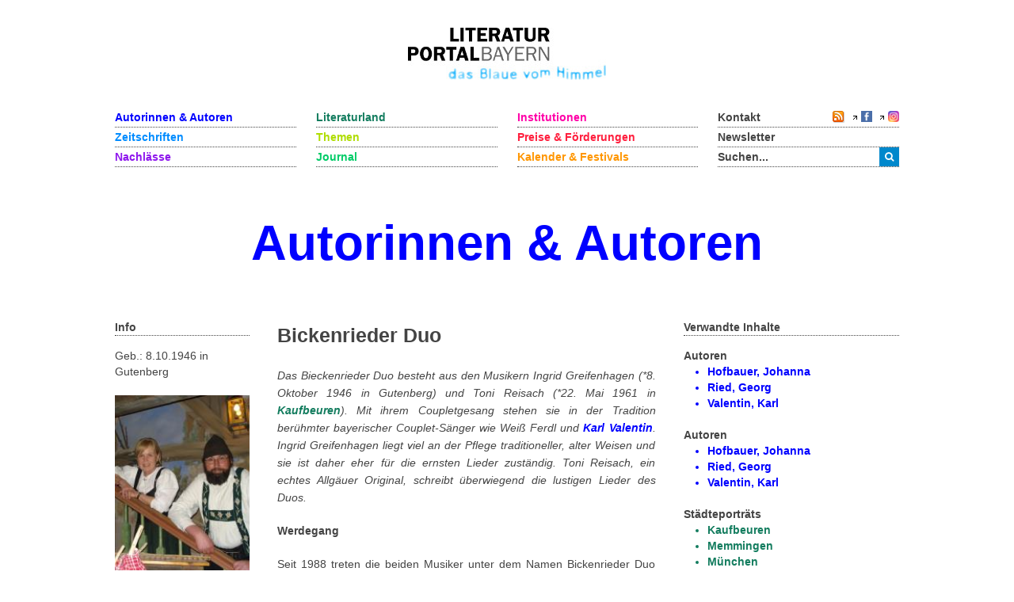

--- FILE ---
content_type: text/html; charset=utf-8
request_url: https://www.literaturportal-bayern.de/autorenlexikon?task=lpbauthor.default&pnd=1211846520
body_size: 8652
content:
<!DOCTYPE HTML>
<html lang="de-de" dir="ltr"  data-config='{"twitter":0,"plusone":0,"facebook":0,"style":"lpb"}'>

<head>
	<!--<script src='/media/jui/js/jquery.js'></script>
	<script src='/media/jui/js/jquery-noconflict.js'></script>
	<script src='/media/jui/js/jquery-migrate.min.js'></script>
		<link rel="stylesheet" href='fancybox/source/jquery.fancybox.css'>
	<link rel="stylesheet" href='templates/yoo_master2/styles/lpb/css/moretext.css'>
	<script src='/fancybox/source/jquery.fancybox.pack.js'></script>
	<script src='/templates/yoo_master2/styles/lpb/js/moretext.js'></script>
	<script src='/templates/yoo_master2/warp/vendor/uikit/js/components/accordion.js'></script>
	<script src='/templates/yoo_master2/warp/vendor/uikit/js/components/slideset.js'></script>-->

	<meta http-equiv="X-UA-Compatible" content="IE=edge">
<meta name="viewport" content="width=device-width, initial-scale=1">
<meta charset="utf-8">
	<meta name="description" content=" Das Bieckenrieder Duo besteht aus den Musikern Ingrid Greifenhagen (*8. Oktober 1946 in Gutenberg) und Toni Reisach (*22. Mai 1961 in Kaufbeuren). Mit ihrem Coupletgesang stehen sie in der Tradition berühmter bayerischer Couplet-Sänger wie Weiß Ferdl und Karl Valentin. Ingrid Greifenhagen liegt...">
	<title> Bickenrieder Duo</title>
	<link href="/autorinnen-autoren?format=feed&type=rss" rel="alternate" type="application/rss+xml" title="RSS 2.0">
	<link href="/autorinnen-autoren?format=feed&type=atom" rel="alternate" type="application/atom+xml" title="Atom 1.0">
	<link href="https://www.literaturportal-bayern.de/suche?format=opensearch" rel="search" title="OpenSearch Literaturportal Bayern" type="application/opensearchdescription+xml">
	<link href="/templates/yoo_master2/favicon.ico" rel="icon" type="image/vnd.microsoft.icon">
<link href="/components/com_jcomment/tpl/lpb/style.css?1a1ba1" rel="stylesheet">
	<link href="/fancybox/source/jquery.fancybox.css" rel="stylesheet">
	<link href="/templates/yoo_master2/styles/lpb/css/moretext.css" rel="stylesheet">
	<link href="/media/com_finder/css/finder.min.css?1a1ba1" rel="stylesheet">
<script type="application/json" class="joomla-script-options new">{"system.paths":{"root":"","rootFull":"https:\/\/www.literaturportal-bayern.de\/","base":"","baseFull":"https:\/\/www.literaturportal-bayern.de\/"},"csrf.token":"820ae7e7e6395df075418e672539f218"}</script>
	<script src="/media/system/js/core.min.js?a3d8f8"></script>
	<script src="/media/vendor/jquery/js/jquery.min.js?3.7.1"></script>
	<script src="/components/com_jcomment/js/main.js?1a1ba1" defer></script>
	<script src="/components/com_jcomment/js/rating.js?1a1ba1" defer></script>
	<script src="/components/com_jcomment/js/ajax.js?1a1ba1" defer></script>
	<script src="/media/legacy/js/jquery-noconflict.min.js?504da4"></script>
	<script src="/media/vendor/bootstrap/js/alert.min.js?5.3.8" type="module"></script>
	<script src="/media/vendor/bootstrap/js/button.min.js?5.3.8" type="module"></script>
	<script src="/media/vendor/bootstrap/js/carousel.min.js?5.3.8" type="module"></script>
	<script src="/media/vendor/bootstrap/js/collapse.min.js?5.3.8" type="module"></script>
	<script src="/media/vendor/bootstrap/js/dropdown.min.js?5.3.8" type="module"></script>
	<script src="/media/vendor/bootstrap/js/modal.min.js?5.3.8" type="module"></script>
	<script src="/media/vendor/bootstrap/js/offcanvas.min.js?5.3.8" type="module"></script>
	<script src="/media/vendor/bootstrap/js/popover.min.js?5.3.8" type="module"></script>
	<script src="/media/vendor/bootstrap/js/scrollspy.min.js?5.3.8" type="module"></script>
	<script src="/media/vendor/bootstrap/js/tab.min.js?5.3.8" type="module"></script>
	<script src="/media/vendor/bootstrap/js/toast.min.js?5.3.8" type="module"></script>
	<script src="/media/mod_menu/js/menu.min.js?1a1ba1" type="module"></script>
	<script src="/fancybox/source/jquery.fancybox.pack.js"></script>
	<script src="/templates/yoo_master2/styles/lpb/js/moretext.js"></script>
	<script>var jcommentRatingRequired = 2;</script>
	<script>window.addEventListener('DOMContentLoaded', function(event){window.jcomment=new JComment(2440,'com_lpbauthors','/component/jcomment');jcomment.setList('comments-list');});</script>
	<script>window.addEventListener('DOMContentLoaded', function(event) {jcomment.setAntiCache(0,1,0);});</script>
	<script>
jQuery(document).ready(function() {
	jQuery(".lpb-sitename .uk-visible-small").html(" Bickenrieder Duo");
});
</script>
	<script>
jQuery(document).ready(function() {
	var value, searchword = jQuery('#mod-finder-searchword123');

		value = searchword.val();

		searchword.on('focus', function ()
		{
			var el = jQuery(this);

			if (el.val() === 'Suche &hellip;')
			{
				el.val('');
			}
		});

		searchword.on('blur', function ()
		{
			var el = jQuery(this);

			if (!el.val())
			{
				el.val(value);
			}
		});

		jQuery('#mod-finder-searchform123').on('submit', function (e)
		{
			e.stopPropagation();
			var advanced = jQuery('#mod-finder-advanced123');

			if (advanced.length)
			{
				advanced.find('select').each(function (index, el)
				{
					var el = jQuery(el);

					if (!el.val())
					{
						el.attr('disabled', 'disabled');
					}
				});
			}
		});
	var suggest = jQuery('#mod-finder-searchword123').autocomplete({
		serviceUrl: '/component/finder/?task=suggestions.suggest&amp;format=json&amp;tmpl=component&amp;Itemid=170',
		paramName: 'q',
		minChars: 1,
		maxHeight: 400,
		width: 300,
		zIndex: 9999,
		deferRequestBy: 500
	});});</script>
	<script>
jQuery(document).ready(function() {
	var value, searchword = jQuery('#mod-finder-searchword152');

		value = searchword.val();

		searchword.on('focus', function ()
		{
			var el = jQuery(this);

			if (el.val() === 'Suche &hellip;')
			{
				el.val('');
			}
		});

		searchword.on('blur', function ()
		{
			var el = jQuery(this);

			if (!el.val())
			{
				el.val(value);
			}
		});

		jQuery('#mod-finder-searchform152').on('submit', function (e)
		{
			e.stopPropagation();
			var advanced = jQuery('#mod-finder-advanced152');

			if (advanced.length)
			{
				advanced.find('select').each(function (index, el)
				{
					var el = jQuery(el);

					if (!el.val())
					{
						el.attr('disabled', 'disabled');
					}
				});
			}
		});
	var suggest = jQuery('#mod-finder-searchword152').autocomplete({
		serviceUrl: '/component/finder/?task=suggestions.suggest&amp;format=json&amp;tmpl=component&amp;Itemid=170',
		paramName: 'q',
		minChars: 1,
		maxHeight: 400,
		width: 300,
		zIndex: 9999,
		deferRequestBy: 500
	});});</script>
	<meta property="og:title" content=" Bickenrieder Duo">
	<meta property="og:description" content="Das Bieckenrieder Duo besteht aus den Musikern Ingrid Greifenhagen (*8. Oktober 1946 in Gutenberg) und Toni Reisach (*22. Mai 1961 in Kaufbeuren). Mit ihrem Coupletgesang stehen sie in der Tradition berühmter bayerischer Couplet-Sänger wie Weiß Ferdl und Karl Valentin. Ingrid Greifenhagen liegt...">
	<meta property="og:image" content="https://www.literaturportal-bayern.de/images/lpbauthors/2020/gross/Bickenrieder_Duo_1.jpg">
	<meta property="og:url" content="https://www.literaturportal-bayern.de/autorenlexikon?task=lpbauthor.default&pnd=1211846520">
	<meta property="og:type" content="article">
	<script src="/media/jui/js/jquery.autocomplete.min.js"></script>

<link rel="apple-touch-icon-precomposed" href="/templates/yoo_master2/apple_touch_icon.png">
<link rel="stylesheet" href="/templates/yoo_master2/styles/lpb/css/bootstrap.css">
<link rel="stylesheet" href="/templates/yoo_master2/styles/lpb/css/theme.css">
<link rel="stylesheet" href="/templates/yoo_master2/styles/lpb/css/custom.css">
<script src="/templates/yoo_master2/warp/vendor/uikit/js/uikit.js"></script>
<script src="/templates/yoo_master2/warp/vendor/uikit/js/components/autocomplete.js"></script>
<script src="/templates/yoo_master2/warp/vendor/uikit/js/components/search.js"></script>
<script src="/templates/yoo_master2/warp/vendor/uikit/js/components/tooltip.js"></script>
<script src="/templates/yoo_master2/warp/js/social.js"></script>
<script src="/templates/yoo_master2/js/theme.js"></script>
		<script src='/templates/yoo_master2/warp/vendor/uikit/js/components/accordion.js'></script>
	<script src='/templates/yoo_master2/warp/vendor/uikit/js/components/slideset.js'></script>
</head>

<body class="tm-noblog">
	<div class="uk-container uk-container-center">
		
				<div class="tm-headerbar uk-clearfix uk-hidden-small uk-text-center">

						<a class="tm-logo" href="https://www.literaturportal-bayern.de">
	<img src="/images/literaturportal_logo_claim_scaled.jpg" alt="Literaturportal Bayern" /></a>
			
			
		</div>
		
				<nav class="tm-navbar uk-navbar">

			<div class="uk-flex uk-flex-space-between uk-grid-width-medium-1-4">

						<ul id="nav1" class="uk-navbar-nav uk-hidden-small">
<li><a href="/autorinnen-autoren" class="blau_autor">Autorinnen &amp; Autoren</a></li><li><a href="/werke" class="blau_virtbiblio">Zeitschriften</a></li><li><a href="/nachlaesse?view=lpbestate" class="blau_nachlass">Nachlässe</a></li></ul>
<ul id="nav2" class="uk-navbar-nav uk-hidden-small">
<li><a href="/orte?view=lpbplace" class="gruen_orte">Literaturland</a></li><li><a href="/themen-startseite" class="gruen_thema">Themen</a></li><li><a href="/journal?view=lpbblog&amp;category=202" class="gruen_lesen">Journal</a></li></ul>
<ul id="nav3" class="uk-navbar-nav uk-hidden-small">
<li><a href="/institutionen-startseite" class="lila_einrichtungen">Institutionen</a></li><li><a href="/preise-foerderungen" class="lila_foerderung">Preise &amp; Förderungen</a></li><li><a href="/literaturkalender" class="lila_kalender">Kalender &amp; Festivals</a></li></ul>			
			<ul id="nav4" class="uk-navbar-nav uk-hidden-small">
				<li class="uk-flex uk-flex-space-between">
					<a href="/kontakt">Kontakt</a>
					<span class="uk-margin-left uk-flex uk-flex-wrap uk-flex-right">
						
						<span style="position: relative; right: 0;">
												<a href="/autorinnen-autoren?format=feed&amp;type=rss">
							<img alt="feed-image" class="feed-lpb" src="/media/system/images/livemarks.png" />
						</a>
												</span>

						<!-- Facebook-Icon für LPB -->
						<span style="white-space: nowrap;">
							&nbsp;
							<img width="8" height="10" src="/images/icons/externer_link_lpb.gif" alt="" />
							<a href="https://www.facebook.com/LiteraturBayern" target="_blank" style="padding-left:0px">
								<img id="facebook-share" src="/images/facebook-icon.png" width="14" height="14" alt="auf Facebook mitteilen" />
							</a>
						</span>
							
						<!-- Instagram-Icon für LPB -->
						<span style="white-space: nowrap;">
							&nbsp;
							<img width="8" height="10" src="/images/icons/externer_link_lpb.gif" alt="" />
							<a href="https://www.instagram.com/literaturportalbayern/" target="_blank" style="padding-left:0px">
								<img id="instagram-share" src="/images/instagram-icon.png" width="14" height="14" alt="auf Instagram mitteilen" />
							</a>
						</span>
					</span>
				</li>
				<li>
					<a href="/newsletter">Newsletter</a>
				</li> 			    
				<li>
										<div class="uk-hidden-small">

<form id="search-123-69798ef969436" class="uk-search" action="/suche" method="get">
	<button class="uk-button uk-button-primary uk-float-left"><i class="uk-icon-search"></i></button>
	<input id="mod-finder-searchword123" class="uk-search-field search-query" type="text" name="q" placeholder="suchen..." autocomplete="off">
	</form>
</div>
									</li>
			</ul>
			</div>

						<a href="#offcanvas" class="uk-navbar-toggle uk-visible-small uk-float-right" data-uk-offcanvas></a>
			
						<div class="uk-navbar-content uk-navbar-left uk-visible-small"><a class="tm-logo-small" href="https://www.literaturportal-bayern.de">
	<img src="/images/literaturportal_logo_claim_scaled.jpg" alt="Literaturportal Bayern" width="125" /></a></div>
			
		</nav>
		
				<section id="tm-top-a" class="tm-top-a uk-grid" data-uk-grid-match="{target:'> div > .uk-panel'}" data-uk-grid-margin>
<div class="uk-width-1-1"><div class="uk-panel"><div class="lpb-sitename">
    
        <a href="/autorinnen-autoren" class="heading_authors lpb-color-authors">
        <span class="uk-hidden-small"> Bickenrieder Duo</span>
        <span class="uk-visible-small"> Bickenrieder Duo</span>
    </a>
    <script>
        jQuery(".heading_authors .uk-hidden-small").html("Autorinnen & Autoren");
    </script>
    </div></div></div>
</section>
		
		
				<div id="tm-middle" class="tm-middle uk-grid" data-uk-grid-match data-uk-grid-margin>

						<div class="tm-main uk-width-medium-1-1">

				
								<main id="tm-content" class="tm-content">

					
					<div id="system-message-container">
</div>


<div id="col3" role="main" class="uk-hidden-small">
	<div id="col3_content" class="clearfix">
		<div class="uk-grid" data-uk-grid-margin>
			<div class="uk-width-medium-1-5 lpb-sidebar">
				<!-- <h6 class="title_complinks">		
		Info
		</h6> -->

				<strong class="lpb-headline-sidebar">
					Info
				</strong>
				<div class="bio_author">
					<div class="mf_autor">
						Geb.: 8.10.1946 in Gutenberg<br />					</div>
					<div class="mf_autor">

						
											</div>

					<div class="uk-margin">
						
						<!-- <a rel="SqueezeBox" href="/<php echo $baseurl.$parameter->get('bigimageurl'); ?>" class="modal">
					<img src="/<php echo $baseurl.$parameter->get('imageurl'); ?>" alt="<php echo $baseurl.$parameter->get('imageurl')?>" />
				    </a>  -->
						<a id="lpbitem"
							href="https://www.literaturportal-bayern.de/images/lpbauthors/2020/gross/Bickenrieder_Duo_1.jpg"
							title="Bickenrieder Duo 2015 beim Musikantentreffen in der Katzbruimühle © privat">
							<img src="https://www.literaturportal-bayern.de/images/lpbauthors/2020/klein/Bickenrieder_Duo_1_klein.jpg"
								alt="" />
						</a>
												<div class="lpb-image-caption hyphenate">
							Bickenrieder Duo 2015 beim Musikantentreffen in der Katzbruimühle © privat						</div>
											</div>
					<div class="titel_autor">
											</div>
					<div class="dist_bild_bottom_autor uk-margin-top">
											</div>

					<div class="dist_bild_bottom_autor uk-margin-top">
						Wirkungsorte:<br>Kaufbeuren<br>Krumbach<br>Mindelheim<br>					</div>
				</div>

			</div>

			<div class="uk-width-medium-1-2">

								<!-- <h3 class="author_headline"><php // echo $this->item->forename. " ".$this->item->name; ?></h3> -->
				<h2 class="lpb-headline-main">
					 Bickenrieder Duo				</h2>
								<div style="margin-top:0px">
					<p style="text-align: justify;"><em>Das Bieckenrieder Duo besteht aus den Musikern Ingrid Greifenhagen (*8. Oktober 1946 in Gutenberg) und Toni Reisach (*22. Mai 1961 in <a class="ort_link" href="/ortelexikon?task=lpbplace.default&amp;id=33">Kaufbeuren</a>). Mit ihrem Coupletgesang stehen sie in der Tradition berühmter bayerischer Couplet-Sänger wie Weiß Ferdl und <a class="autor_link" href="/autorenlexikon?task=lpbauthor.default&amp;pnd=118625896">Karl Valentin</a>. Ingrid Greifenhagen liegt viel an der Pflege traditioneller, alter Weisen und sie ist daher eher für die ernsten Lieder zuständig. Toni Reisach, ein echtes Allgäuer Original, schreibt überwiegend die lustigen Lieder des Duos. </em></p>
<p style="text-align: justify;"><strong>Werdegang </strong></p>
<p style="text-align: justify;">Seit 1988 treten die beiden Musiker unter dem Namen Bickenrieder Duo auf. Der Name des Duos leitet sich vom Gut Bickenried in der Nähe von <a class="ort_link" href="/autorenlexikon?task=lpbauthorsbyplaces.default&amp;oid=43650">Irsee</a> ab, wo Toni Reisach bis zur Auflösung 2003 als landwirtschaftlicher Baumeister tätig war. Heute ist dort die Fazenda Santa Crescentia, eine christliche Sucht­therapie­­einrichtung für Männer, untergebracht. Das Bickenrieder Duo singt bei Hochzeiten, Jubiläen, Beerdigungen, Mariensingen, Adventsingen, Gottesdiensten, Passionssingen, Gausingen, Fasnachtsveranstaltungen, Bockbierfesten und Musikantentreffen.  </p>
<p style="text-align: justify;"><strong>Wichtige Werke </strong></p>
<p style="text-align: justify;">Gemeinsam mit dem Musiker und Mundartdichter <a class="autor_link" href="/autorenlexikon?task=lpbauthor.default&amp;pnd=124417078">Georg Ried</a> und der Gruppe Blechragu wirken Ingrid Greifenhagen und Toni Reisach in den Jahren 2002 bis 2014 wiederholt beim Fasnachtshoigata in Kaufbeuren mit. 2001, 2006 und 2010 sind sie zu Gast beim „Spriebeitl-Treffa“, veranstaltet von der bekannten Mundartautorin <a class="autor_link" href="/autorenlexikon?task=lpbauthor.default&amp;pnd=124326072">Johanna Hofbauer</a> aus Oberthingau. Bei einer 2009 in Kaufbeuren aufgezeichneten Ausgabe der BR-Fernsehen-Sendung „Freyfahrt“ tritt das Bickenrieder Duo zusammen mit dem Kaufbeurer Kabarettisten Wolfgang Krebs, Georg Ried und anderen Ostallgäuer Musikern auf. Moderator dieser musikalischen Reisereportage ist der Kabarettist, Theaterregisseur und Autor Winfried Frey. Und beim <a class="ort_link" href="/autorenlexikon?task=lpbauthorsbyplaces.default&amp;oid=44532">Mindelheim</a>er „Frundsbergfest“ 2009 trägt das Bickenrieder Duo einen Moritatengesang aus eigener Feder nach gemalten Bildern vor über ein Geschehen im Friesenrieder Forst; auch dieser Auftritt wird im BR-Fernsehen gesendet unter dem Titel „Auf geht's zum Frundsbergfest“. Ihre originellen kabarettistischen Einlagen geben Ingrid Greifenhagen und Toni Reisach in Schwabens bekanntester Faschings­-Prunksendung „Schwaben weißblau“ aus <a class="ort_link" href="/ortelexikon?task=lpbplace.default&amp;id=35">Memmingen</a> in den Jahren 2007 bis 2012, 2014, 2015 und 2018 zum Besten. Es folgen Auftritte in Oberbayern, Franken, Tirol und in der bekannten Katzbruimühle im Unterallgäu. Einen ganz besonderen Auftritt hat das Bickenrieder Duo im August 2017 am Valentinsbrunnen in <a class="ort_link" href="/ortelexikon?task=lpbplace.default&amp;id=12">München</a> auf persönliche Ein­ladung ihres Kollegen Jürgen Kirner von der Couplet-AG.</p>
<p style="text-align: justify;"><a id="lpbitem" href="/images/lpbauthors/2020/gross/Bickenrieder_Duo_2.jpg"><img src="/images/lpbauthors/2020/klein/Bickenrieder_Duo_2_500.jpg" alt="" width="500" height="200"></a></p>
<p style="text-align: center;"><span style="font-size: 10pt; font-family: arial, helvetica, sans-serif;">Auftritt bei der Faschingssendung <em>Schwaben weißblau</em> in Memmingen 2012 © privat</span></p>
<p style="text-align: justify;"><strong>Stil / Rezeption</strong></p>
<p style="text-align: justify;">Das Bickenrieder Duo singt teilweise bekannte Melodien, die mit einem neuen Text versehen werden. Viele ihrer Texte und Lieder in Mundart und Hochsprache verfassen und vertonen die beiden Musiker allerdings selbst. Ingrid Greifenhagen ist dabei vor allem für die geistliche Volksmusik und die eher ernsten Lieder zuständig. Die Lieder „Gute Nacht o Welt“, „Ewige Ruhe dir“, „Ist ein Fest zu Ende“, „Wonnig berauschend ein Schwärmer zu sein“, „Lieder Sepp“ (Couplet) und diverse Arien (Jodler) stammen aus ihrer Feder. Sie schreibt auch alte Totenlieder um und passt sie dem heutigen Ver­ständnis an. Ingrid Greifenhagen liegt viel an der Pflege traditioneller, alter Weisen. Sie steht deshalb in regem Austausch mit der <a class="ort_link" href="/autorenlexikon?task=lpbauthorsbyplaces.default&amp;oid=42757">Krumbach</a>er Beratungs­stelle für Volksmusik beim Bezirk Schwaben.</p>
<p style="text-align: justify;">Toni Reisach, ein echtes Allgäuer Original, schreibt überwiegend lustige Lieder wie „Die lieben Verwandten“, „Hochzeitscouplet“, „Sui isch deppert“, „Jetzt sind mir do“, „Da schau her“, „Ja ja mir zwei“, „Eine Frau tut sich aufregen“ und das „Fuhrmannslied“. Aber auch er hat ernste Stücke in seinem Repertoire wie das Lied<em> „</em>Das letzte Glöcklein“, das vom Bickenrieder Duo bei Beerdigungen vorgetragen wird.</p>
<p style="text-align: justify;"><a id="lpbitem" href="/images/lpbauthors/2020/gross/Bickenrieder_Duo_3.jpg"><img src="/images/lpbauthors/2020/klein/Bickenrieder_Duo_3_500.jpg" alt="" width="500" height="200"></a></p>
<p style="text-align: center;"><span style="font-family: arial, helvetica, sans-serif; font-size: 10pt;">Auftritt am Karl-Valentin-Brunnen München im August 2017 auf persönliche Einladung von Jürgen Kirner (Couplet AG) © privat<br></span></p>				</div>

				<div class="uk-margin-large-bottom lpb-main-additional-content">
										<b>Verfasst von:</b>
					Digitaler Literaturatlas von Bayerisch Schwaben DigiLABS / Rosmarie Mair, M.A.					<br /> <br />
										<br />

									</div>
			</div>

			<div class="uk-width-medium-3-10 lpb-sidebar">
								<!-- <h6 class="title_complinks">                        
			Verwandte Inhalte		
                    </h6> -->
				<strong class="lpb-headline-sidebar">
					Verwandte Inhalte
				</strong>

								<div class="subcl navi_author">
															<div class="more-less mb_20">
						<div class="more-block">
							<div class="highlight_autor" id="wenige_autoren">
								<b>Autoren</b>
								<ul class="autor_li lpb-color-authors">
																		<li>
										<a class="lpb-color-authors uk-text-bold"
										 href="/autorenlexikon?task=lpbauthor.default&pnd=124326072">
											Hofbauer, Johanna										</a>
									</li>

																		<li>
										<a class="lpb-color-authors uk-text-bold"
										 href="/autorenlexikon?task=lpbauthor.default&pnd=124417078">
											Ried, Georg										</a>
									</li>

																		<li>
										<a class="lpb-color-authors uk-text-bold"
										 href="/autorenlexikon?task=lpbauthor.default&pnd=118625896">
											Valentin, Karl										</a>
									</li>

									
								</ul>
							</div>
							<div class="highlight_autor" id="mehr_autoren">
								<b>Autoren</b>
								<ul class="autor_li lpb-color-authors">
																											<li>
										<a class="lpb-color-authors uk-text-bold"
										 href="/autorenlexikon?task=lpbauthor.default&pnd=124326072">
											Hofbauer, Johanna										</a>
									</li>
																											<li>
										<a class="lpb-color-authors uk-text-bold"
										 href="/autorenlexikon?task=lpbauthor.default&pnd=124417078">
											Ried, Georg										</a>
									</li>
																											<li>
										<a class="lpb-color-authors uk-text-bold"
										 href="/autorenlexikon?task=lpbauthor.default&pnd=118625896">
											Valentin, Karl										</a>
									</li>
																	</ul>
							</div>
						</div>

											</div>
					

					<!-- Verknüpfung mit Institutionen -->
					
					<!-- Verknüpfung mit Reihen & Festivals -->
					
					<!-- Verknüpfung mit Preise & Förderungen -->
					
					<!-- Verknüpfung mit Zeitschriften -->
					
					<!-- Verknüpfung mit Nachlässe -->
					
					<!-- Verknüpfung mit Themen -->
					
					<!-- Verknüpfung mit Städteporträts -->

										<div class="more-less mb_20">
						<div class="more-block">
							<div class="highlight_ort" id="wenige_stadt">
								<b>Städteporträts</b>
								<ul class="orte_li lpb-color-litland">
																		<li>
										<a class="uk-text-bold lpb-color-litland"
										 href="/ortelexikon?task=lpbplace.default&id=33">
											Kaufbeuren										</a>
									</li>
																		<li>
										<a class="uk-text-bold lpb-color-litland"
										 href="/ortelexikon?task=lpbplace.default&id=35">
											Memmingen										</a>
									</li>
																		<li>
										<a class="uk-text-bold lpb-color-litland"
										 href="/ortelexikon?task=lpbplace.default&id=12">
											München										</a>
									</li>
																	</ul>
							</div>
							<div class="highlight_ort" id="mehr_stadt">
								<b>Städteporträts</b>
								<ul class="orte_li lpb-color-litland">
																		<li>
										<a class="uk-text-bold lpb-color-litland"
										 href="/ortelexikon?task=lpbplace.default&id=33">
											Kaufbeuren										</a>
									</li>
																		<li>
										<a class="uk-text-bold lpb-color-litland"
										 href="/ortelexikon?task=lpbplace.default&id=35">
											Memmingen										</a>
									</li>
																		<li>
										<a class="uk-text-bold lpb-color-litland"
										 href="/ortelexikon?task=lpbplace.default&id=12">
											München										</a>
									</li>
																	</ul>
							</div>
						</div>

											</div>

					

					<!--  Verknüpfung mit literarischen Orten -->

					
					<!-- Verknüpfung mit literarischen Wegen -->
					
					<!-- Verknüpfung mit Blogartikeln / Journal-->
					
					<!-- Verknüpfung mit Kalender -->
					
					<!-- Verknüpfung mit Figuren -->
					
				</div>
			</div>
		</div>
	</div>
</div>
<div class="uk-visible-small">
	<div class="uk-margin uk-text-center">
		
		<!-- <a rel="SqueezeBox" href="/<php echo $baseurl.$parameter->get('bigimageurl'); ?>" class="modal">
		<img src="/<php echo $baseurl.$parameter->get('imageurl'); ?>" alt="<php echo $baseurl.$parameter->get('imageurl')?>" />
		</a>  -->
		<a id="lpbitem"
			href="https://www.literaturportal-bayern.de/images/lpbauthors/2020/gross/Bickenrieder_Duo_1.jpg"
			title="Bickenrieder Duo 2015 beim Musikantentreffen in der Katzbruimühle © privat">
			<img src="https://www.literaturportal-bayern.de/images/lpbauthors/2020/klein/Bickenrieder_Duo_1_klein.jpg"
				alt="" />
		</a>
				<div class="lpb-image-caption hyphenate">
			Bickenrieder Duo 2015 beim Musikantentreffen in der Katzbruimühle © privat		</div>
			</div>

	<strong class="lpb-headline-sidebar lpb-color-authors">
		Info
	</strong>
	<div class="bio_author lpb-padding-mobile">
		<div class="mf_autor">
			Geb.: 8.10.1946 in Gutenberg<br />		</div>
		<div class="mf_autor">

			
					</div>
		<div class="titel_autor">
					</div>
		<div class="dist_bild_bottom_autor uk-margin-top">
					</div>

		<div class="dist_bild_bottom_autor">
			Wirkungsorte:<br>Kaufbeuren<br>Krumbach<br>Mindelheim<br>		</div>
	</div>
	<div class="uk-accordion uk-margin-top lpb-accordion-mobile" data-uk-accordion>

		<div class="uk-accordion-title uk-text-bold uk-position-relative lpb-color-authors">
			Portrait
		</div>
		<div class="uk-accordion-content">
									<div style="margin-top:0px">
				<p style="text-align: justify;"><em>Das Bieckenrieder Duo besteht aus den Musikern Ingrid Greifenhagen (*8. Oktober 1946 in Gutenberg) und Toni Reisach (*22. Mai 1961 in <a class="ort_link" href="/ortelexikon?task=lpbplace.default&amp;id=33">Kaufbeuren</a>). Mit ihrem Coupletgesang stehen sie in der Tradition berühmter bayerischer Couplet-Sänger wie Weiß Ferdl und <a class="autor_link" href="/autorenlexikon?task=lpbauthor.default&amp;pnd=118625896">Karl Valentin</a>. Ingrid Greifenhagen liegt viel an der Pflege traditioneller, alter Weisen und sie ist daher eher für die ernsten Lieder zuständig. Toni Reisach, ein echtes Allgäuer Original, schreibt überwiegend die lustigen Lieder des Duos. </em></p>
<p style="text-align: justify;"><strong>Werdegang </strong></p>
<p style="text-align: justify;">Seit 1988 treten die beiden Musiker unter dem Namen Bickenrieder Duo auf. Der Name des Duos leitet sich vom Gut Bickenried in der Nähe von <a class="ort_link" href="/autorenlexikon?task=lpbauthorsbyplaces.default&amp;oid=43650">Irsee</a> ab, wo Toni Reisach bis zur Auflösung 2003 als landwirtschaftlicher Baumeister tätig war. Heute ist dort die Fazenda Santa Crescentia, eine christliche Sucht­therapie­­einrichtung für Männer, untergebracht. Das Bickenrieder Duo singt bei Hochzeiten, Jubiläen, Beerdigungen, Mariensingen, Adventsingen, Gottesdiensten, Passionssingen, Gausingen, Fasnachtsveranstaltungen, Bockbierfesten und Musikantentreffen.  </p>
<p style="text-align: justify;"><strong>Wichtige Werke </strong></p>
<p style="text-align: justify;">Gemeinsam mit dem Musiker und Mundartdichter <a class="autor_link" href="/autorenlexikon?task=lpbauthor.default&amp;pnd=124417078">Georg Ried</a> und der Gruppe Blechragu wirken Ingrid Greifenhagen und Toni Reisach in den Jahren 2002 bis 2014 wiederholt beim Fasnachtshoigata in Kaufbeuren mit. 2001, 2006 und 2010 sind sie zu Gast beim „Spriebeitl-Treffa“, veranstaltet von der bekannten Mundartautorin <a class="autor_link" href="/autorenlexikon?task=lpbauthor.default&amp;pnd=124326072">Johanna Hofbauer</a> aus Oberthingau. Bei einer 2009 in Kaufbeuren aufgezeichneten Ausgabe der BR-Fernsehen-Sendung „Freyfahrt“ tritt das Bickenrieder Duo zusammen mit dem Kaufbeurer Kabarettisten Wolfgang Krebs, Georg Ried und anderen Ostallgäuer Musikern auf. Moderator dieser musikalischen Reisereportage ist der Kabarettist, Theaterregisseur und Autor Winfried Frey. Und beim <a class="ort_link" href="/autorenlexikon?task=lpbauthorsbyplaces.default&amp;oid=44532">Mindelheim</a>er „Frundsbergfest“ 2009 trägt das Bickenrieder Duo einen Moritatengesang aus eigener Feder nach gemalten Bildern vor über ein Geschehen im Friesenrieder Forst; auch dieser Auftritt wird im BR-Fernsehen gesendet unter dem Titel „Auf geht's zum Frundsbergfest“. Ihre originellen kabarettistischen Einlagen geben Ingrid Greifenhagen und Toni Reisach in Schwabens bekanntester Faschings­-Prunksendung „Schwaben weißblau“ aus <a class="ort_link" href="/ortelexikon?task=lpbplace.default&amp;id=35">Memmingen</a> in den Jahren 2007 bis 2012, 2014, 2015 und 2018 zum Besten. Es folgen Auftritte in Oberbayern, Franken, Tirol und in der bekannten Katzbruimühle im Unterallgäu. Einen ganz besonderen Auftritt hat das Bickenrieder Duo im August 2017 am Valentinsbrunnen in <a class="ort_link" href="/ortelexikon?task=lpbplace.default&amp;id=12">München</a> auf persönliche Ein­ladung ihres Kollegen Jürgen Kirner von der Couplet-AG.</p>
<p style="text-align: justify;"><a id="lpbitem" href="/images/lpbauthors/2020/gross/Bickenrieder_Duo_2.jpg"><img src="/images/lpbauthors/2020/klein/Bickenrieder_Duo_2_500.jpg" alt="" width="500" height="200"></a></p>
<p style="text-align: center;"><span style="font-size: 10pt; font-family: arial, helvetica, sans-serif;">Auftritt bei der Faschingssendung <em>Schwaben weißblau</em> in Memmingen 2012 © privat</span></p>
<p style="text-align: justify;"><strong>Stil / Rezeption</strong></p>
<p style="text-align: justify;">Das Bickenrieder Duo singt teilweise bekannte Melodien, die mit einem neuen Text versehen werden. Viele ihrer Texte und Lieder in Mundart und Hochsprache verfassen und vertonen die beiden Musiker allerdings selbst. Ingrid Greifenhagen ist dabei vor allem für die geistliche Volksmusik und die eher ernsten Lieder zuständig. Die Lieder „Gute Nacht o Welt“, „Ewige Ruhe dir“, „Ist ein Fest zu Ende“, „Wonnig berauschend ein Schwärmer zu sein“, „Lieder Sepp“ (Couplet) und diverse Arien (Jodler) stammen aus ihrer Feder. Sie schreibt auch alte Totenlieder um und passt sie dem heutigen Ver­ständnis an. Ingrid Greifenhagen liegt viel an der Pflege traditioneller, alter Weisen. Sie steht deshalb in regem Austausch mit der <a class="ort_link" href="/autorenlexikon?task=lpbauthorsbyplaces.default&amp;oid=42757">Krumbach</a>er Beratungs­stelle für Volksmusik beim Bezirk Schwaben.</p>
<p style="text-align: justify;">Toni Reisach, ein echtes Allgäuer Original, schreibt überwiegend lustige Lieder wie „Die lieben Verwandten“, „Hochzeitscouplet“, „Sui isch deppert“, „Jetzt sind mir do“, „Da schau her“, „Ja ja mir zwei“, „Eine Frau tut sich aufregen“ und das „Fuhrmannslied“. Aber auch er hat ernste Stücke in seinem Repertoire wie das Lied<em> „</em>Das letzte Glöcklein“, das vom Bickenrieder Duo bei Beerdigungen vorgetragen wird.</p>
<p style="text-align: justify;"><a id="lpbitem" href="/images/lpbauthors/2020/gross/Bickenrieder_Duo_3.jpg"><img src="/images/lpbauthors/2020/klein/Bickenrieder_Duo_3_500.jpg" alt="" width="500" height="200"></a></p>
<p style="text-align: center;"><span style="font-family: arial, helvetica, sans-serif; font-size: 10pt;">Auftritt am Karl-Valentin-Brunnen München im August 2017 auf persönliche Einladung von Jürgen Kirner (Couplet AG) © privat<br></span></p>			</div>

						<b>Verfasst von:</b>
			Digitaler Literaturatlas von Bayerisch Schwaben DigiLABS / Rosmarie Mair, M.A.					</div>

		<div class="uk-accordion-title uk-text-bold uk-position-relative lpb-color-authors">
			Verwandte Links
		</div>
		<div class="uk-accordion-content lpb-sidebar">
						<!-- <h6 class="title_complinks">                        
		Verwandte Inhalte		
				</h6> -->
						<div class="subcl navi_author">
												<div class="more-less mb_20">
					<div class="more-block">
						<div class="highlight_autor wenige_autoren">
							<b>Autoren</b>
							<ul class="autor_li lpb-color-authors">
																<li>
									<a class="lpb-color-authors uk-text-bold"
									 href="/autorenlexikon?task=lpbauthor.default&pnd=124326072">
										Hofbauer, Johanna									</a>
								</li>

																<li>
									<a class="lpb-color-authors uk-text-bold"
									 href="/autorenlexikon?task=lpbauthor.default&pnd=124417078">
										Ried, Georg									</a>
								</li>

																<li>
									<a class="lpb-color-authors uk-text-bold"
									 href="/autorenlexikon?task=lpbauthor.default&pnd=118625896">
										Valentin, Karl									</a>
								</li>

								
							</ul>
						</div>
						<div class="highlight_autor" id="mehr_autoren">
							<b>Autoren</b>
							<ul class="autor_li lpb-color-authors">
																								<li>
									<a class="lpb-color-authors uk-text-bold"
									 href="/autorenlexikon?task=lpbauthor.default&pnd=124326072">
										Hofbauer, Johanna									</a>
								</li>
																								<li>
									<a class="lpb-color-authors uk-text-bold"
									 href="/autorenlexikon?task=lpbauthor.default&pnd=124417078">
										Ried, Georg									</a>
								</li>
																								<li>
									<a class="lpb-color-authors uk-text-bold"
									 href="/autorenlexikon?task=lpbauthor.default&pnd=118625896">
										Valentin, Karl									</a>
								</li>
															</ul>
						</div>
					</div>

									</div>
				

				<!-- Verknüpfung mit Institutionen -->
				
				<!-- Verknüpfung mit Reihen & Festivals -->
				
				<!-- Verknüpfung mit Preise & Förderungen -->
				
				<!-- Verknüpfung mit Zeitschriften -->
				
				<!-- Verknüpfung mit Nachlässe -->
				
				<!-- Verknüpfung mit Themen -->
				
				<!-- Verknüpfung mit Städteporträts -->

								<div class="more-less mb_20">
					<div class="more-block">
						<div class="highlight_ort" id="wenige_stadt">
							<b>Städteporträts</b>
							<ul class="orte_li lpb-color-litland">
																<li>
									<a class="uk-text-bold lpb-color-litland"
									 href="/ortelexikon?task=lpbplace.default&id=33">
										Kaufbeuren									</a>
								</li>
																<li>
									<a class="uk-text-bold lpb-color-litland"
									 href="/ortelexikon?task=lpbplace.default&id=35">
										Memmingen									</a>
								</li>
																<li>
									<a class="uk-text-bold lpb-color-litland"
									 href="/ortelexikon?task=lpbplace.default&id=12">
										München									</a>
								</li>
															</ul>
						</div>
						<div class="highlight_ort" id="mehr_stadt">
							<b>Städteporträts</b>
							<ul class="orte_li lpb-color-litland">
																<li>
									<a class="uk-text-bold lpb-color-litland"
									 href="/ortelexikon?task=lpbplace.default&id=33">
										Kaufbeuren									</a>
								</li>
																<li>
									<a class="uk-text-bold lpb-color-litland"
									 href="/ortelexikon?task=lpbplace.default&id=35">
										Memmingen									</a>
								</li>
																<li>
									<a class="uk-text-bold lpb-color-litland"
									 href="/ortelexikon?task=lpbplace.default&id=12">
										München									</a>
								</li>
															</ul>
						</div>
					</div>

									</div>

				

				<!--  Verknüpfung mit literarischen Orten -->

				
				<!-- Verknüpfung mit literarischen Wegen -->
				
				<!-- Verknüpfung mit Blogartikeln / Journal-->
				
				<!-- Verknüpfung mit Kalender -->
				
				<!-- Verknüpfung mit Figuren -->
				
			</div>
		</div>

		
		
	</div>
</div>
<div class="uk-grid">
	<div class="uk-width-medium-1-2 uk-push-1-5 uk-accordion lpb-accordion-mobile" data-uk-accordion>
		<div class="uk-accordion-title uk-text-bold uk-visible-small uk-position-relative lpb-color-authors">
			Kommentare
		</div>
		<div class="uk-accordion-content">
			<div class="moduletable ">
        <div id="jc">
<div id="comments"></div>
<h4 class="lpb-toggle-comments-form uk-link uk-margin-top">Kommentar schreiben</h4>
<div class="lpb-comments-form lpb-display-none">
<a id="addcomments" href="#addcomments"></a>
<form id="comments-form" name="comments-form" action="javascript:void(null);" class="jcomment-form">
<p>
	<span class="comments-form-title-group">
		<label class="comments-form-title-label" for="comments-form-name">Name<span class="comments-form-title-label-required">pflichtfeld</span></label>
		<input id="comments-form-name" type="text" name="name" value="" maxlength="20" size="22" tabindex="1" />
	</span>
</p>
<p>
	<span class="comments-form-title-group">
		<label class="comments-form-title-label" for="comments-form-email">E-Mail<span class="comments-form-title-label-required">pflichtfeld, aber nicht sichtbar</span></label>
		<input id="comments-form-email" type="text" name="email" value="" size="22" tabindex="2" />
	</span>
</p>
<p>
	<span class="comments-form-title-group">
		<label class="comments-form-title-label" for="comments-form-homepage">Homepage</label>
		<input id="comments-form-homepage" type="text" name="homepage" value="" size="22" tabindex="3" />
	</span>
</p>
<p>
	<div class="sameavatar"><div class="comment-avatar-default"></div></div>
	<span class="comments-area">
		<textarea id="comments-form-comment" name="comment" placeholder="Schreiben Sie hier Ihren Kommentar..." cols="65" rows="8" tabindex="5"></textarea>
	</span>
</p>
<p>
	<span class="comments-form-title-group"> 
		<input class="checkbox" id="comments-form-subscribe" type="checkbox" name="subscribe" value="1" tabindex="5" />
		<label for="comments-form-subscribe">Benachrichtige mich über zukünftige Kommentare</label>
	</span>
</p>
<p>
	<span>
		<img class="captcha" onclick="jcomment.clear('captcha');" id="comments-form-captcha-image" src="/component/jcomment/captcha/48289" width="121" height="60" alt="Sicherheitscode" />
		<span class="captcha" onclick="jcomment.clear('captcha');">Aktualisieren</span>
		
		<span class="comments-form-title-group">
			<label class="comments-form-title-label" for="comments-form-captcha">Code eingeben</label>
			<input class="captcha" id="comments-form-captcha" type="text" name="captcha_refid" value="" size="5" tabindex="6" />
		</span>
	</span>
</p>
<div class="uk-margin">
Bitte beachten sie unsere <a class="comments-form-privacy" onclick="window.open('https://www.literaturportal-bayern.de/index.php/?option=com_content&amp;view=article&amp;tmpl=component&amp;id=14','', 'width=640, height=480')">Datenschutzerklärung</a>.
</div>
<div id="comments-form-buttons">
	<div class="btn-jcomment" id="comments-form-send" onclick="jcomment.saveComment();return false;">
		<div>
			<span tabindex="7" title="Senden (Strg+Enter)">Senden</span>
		</div>
	</div>
	<div class="btn-jcomment" id="comments-form-cancel" style="display:none;">
		<div>
			<span tabindex="8" onclick="return false;" title="Abbrechen">Abbrechen</span>
		</div>
	</div>
	<div style="clear:both;"></div>
</div>
<div>
	<input type="hidden" name="object_id" value="2440" />
	<input type="hidden" name="object_group" value="com_lpbauthors" />
	<input type="hidden" name="object_viewname" value="lpbauthor" />
	<input type="hidden" name="object_title" value=" Bickenrieder Duo" />
	<input type="hidden" name="object_link" value="https://www.literaturportal-bayern.de/autorenlexikon" />
</div>
</form>
<script type="text/javascript">
function JCommentInitializeForm() {
	var jcEditor = new JCommentEditor('comments-form-comment', true);
	jcEditor.addCounter(1000, '', ' verbleibende zeichen', 'counter');
	jcomment.setForm(new JCommentForm('comments-form', jcEditor));
}

window.addEventListener('DOMContentLoaded', function(event) {
	JCommentInitializeForm();
});
</script>
<div id="comments-footer" align="center"></div>
</div>
</div>
		</div>
	</div>
</div>

<!-- Ende col3 -->

<div>
	<input type="hidden" name="component"
		value="com_lpbauthors" />
	<input type="hidden" name="id"
		value="2440" />
	<input type="hidden" name="task" value="" />
	<input type="hidden" name="return"
		value="" />
	<input type="hidden" name="820ae7e7e6395df075418e672539f218" value="1"></div>
				</main>
				
				
			</div>
			
                                    
		</div>
		
		
		
				<footer id="tm-footer" class="tm-footer uk-margin-large-top">

						<div class="lpb-totop-scroller-container">
				<a class="tm-totop-scroller" data-uk-smooth-scroll href="#"  rel="nofollow" title="Zum Seitenanfang"><span class="uk-visible-small">Zum Seitenanfang</span></a>
			</div>
			
			<div class="uk-panel uk-hidden-small uk-margin-remove"><ul id="footer" class="uk-subnav">
<li><a href="/ueber-das-portal" class="footer_first_link">Über das Portal</a></li><li><a href="/sitemap" class="footer_link">Sitemap</a></li><li><a href="/impressum" class="footer_link3">Impressum</a></li><li><a href="/datenschutzerklaerung" class="footer_link3">Datenschutzerklärung</a></li><li><a href="/barrierefreiheit">Barrierefreiheit</a></li></ul></div>
<div class="uk-panel lpb-footer-mobile uk-visible-small uk-margin-remove">
	<div class="uk-grid uk-grid-small uk-grid-match" data-uk-grid-match="{target:'.lpb-panel'}">
<div class="uk-width-1-2">
  <div class="lpb-panel">
  <ul class="uk-nav">
    <li><a href="/kontakt">Kontakt</a></li>
	<li><a href="/ueber-das-portal">Über das Portal</a></li>
	<li><a href="/impressum">Impressum</a></li>
	<li><a href="/datenschutzerklaerung">Datenschutz</a></li>
    <li><a href="/barrierefreiheit">Barrierefreiheit</a></li>
  </ul>
    
  </div>
</div>
<div class="uk-width-1-2 uk-text-right">
  <div class="lpb-panel uk-flex uk-flex-column uk-flex-space-between uk-flex-right">
	<ul class="uk-nav">
		<li><a href="/newsletter">Newsletter</a></li>
  	</ul>
    <div class="uk-margin-right uk-margin-small-bottom">
      <a class="uk-icon-button uk-icon-rss" href="/feeds"></a>
      <a class="uk-icon-button uk-icon-facebook" href="https://www.facebook.com/LiteraturBayern"></a>
      <a class="uk-icon-button uk-icon-instagram" href="https://www.instagram.com/literaturportalbayern"></a>
    </div>
  </div>
</div>
</div></div>
		</footer>
		
	</div>

			<div id="offcanvas" class="uk-offcanvas">
		<div class="uk-offcanvas-bar">
						<div class="uk-navbar-content uk-navbar-left"><a class="tm-logo-small" href="https://www.literaturportal-bayern.de">
	<img src="/images/literaturportal_logo_claim_scaled.jpg" alt="Literaturportal Bayern" width="125" /></a></div>
			<div class="uk-clearfix">
				<a href="#offcanvas" class="uk-navbar-toggle uk-float-right" data-uk-offcanvas></a>
			</div>
				
			<div class="">

<form id="search-152-69798ef969c3f" class="uk-search" action="/suche" method="get">
	<button class="uk-button uk-button-primary uk-float-left"><i class="uk-icon-search"></i></button>
	<input id="mod-finder-searchword152" class="uk-search-field search-query" type="text" name="q" placeholder="suchen..." autocomplete="off">
	</form>
</div>
<ul class="uk-nav uk-nav-offcanvas">
<li><a href="/autorinnen-autoren" class="blau_autor">Autorinnen &amp; Autoren</a></li><li><a href="/werke" class="blau_virtbiblio">Zeitschriften</a></li><li><a href="/nachlaesse?view=lpbestate" class="blau_nachlass">Nachlässe</a></li></ul>
<ul class="uk-nav uk-nav-offcanvas">
<li><a href="/orte?view=lpbplace" class="gruen_orte">Literaturland</a></li><li><a href="/themen-startseite" class="gruen_thema">Themen</a></li><li><a href="/journal?view=lpbblog&amp;category=202" class="gruen_lesen">Journal</a></li></ul>
<ul class="uk-nav uk-nav-offcanvas">
<li><a href="/institutionen-startseite" class="lila_einrichtungen">Institutionen</a></li><li><a href="/preise-foerderungen" class="lila_foerderung">Preise &amp; Förderungen</a></li><li><a href="/literaturkalender" class="lila_kalender">Kalender &amp; Festivals</a></li></ul>		</div>
	</div>
		<script src='/templates/yoo_master2/styles/lpb/js/hyphenate.js'></script>
	<script src='/templates/yoo_master2/styles/lpb/js/lpb_yumpu_embed.js'></script>
	<script src='/templates/yoo_master2/styles/lpb/js/lpb_youtube_embed.js'></script>
	<script src='/templates/yoo_master2/styles/lpb/js/lpb_vimeo_embed.js'></script>
	<script src='/templates/yoo_master2/styles/lpb/js/lpb_spotify_embed.js'></script>
	<script src='/templates/yoo_master2/styles/lpb/js/custom.js'></script>
</body>
</html>